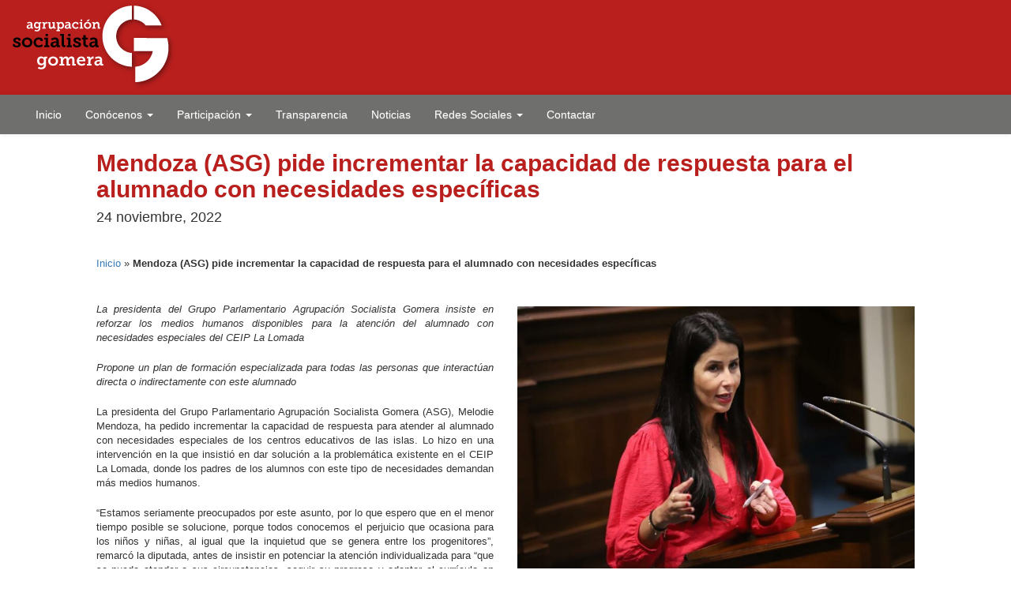

--- FILE ---
content_type: text/html; charset=UTF-8
request_url: https://www.agrupacionsocialistagomera.es/mendoza-asg-pide-incrementar-la-capacidad-de-respuesta-para-el-alumnado-con-necesidades-especificas/
body_size: 9010
content:

<!DOCTYPE html>

<html lang="es">
<head runat="server">
    <meta charset="utf-8" />
    <meta name="viewport" content="width=device-width, initial-scale=1.0" />
    <meta name="google-site-verification" content="VnBFfHf-OfknSY89o7BSWNVHwjrzayWthdhg93W5lE4" />
    <link href='http://fonts.googleapis.com/css?family=Lato:400,900italic,400italic,900' rel='stylesheet' type='text/css'>
    <link href='http://fonts.googleapis.com/css?family=Anton' rel='stylesheet' type='text/css'>
    <link href="~/favicon.ico" rel="shortcut icon" type="image/x-icon" />

    <meta name='robots' content='index, follow, max-image-preview:large, max-snippet:-1, max-video-preview:-1' />

	<!-- This site is optimized with the Yoast SEO plugin v26.8 - https://yoast.com/product/yoast-seo-wordpress/ -->
	<title>Mendoza (ASG) pide incrementar la capacidad de respuesta para el alumnado con necesidades específicas - Agrupacion Socialista Gomera ASG</title>
	<link rel="canonical" href="https://www.agrupacionsocialistagomera.es/mendoza-asg-pide-incrementar-la-capacidad-de-respuesta-para-el-alumnado-con-necesidades-especificas/" />
	<meta property="og:locale" content="es_ES" />
	<meta property="og:type" content="article" />
	<meta property="og:title" content="Mendoza (ASG) pide incrementar la capacidad de respuesta para el alumnado con necesidades específicas - Agrupacion Socialista Gomera ASG" />
	<meta property="og:description" content="La presidenta del Grupo Parlamentario Agrupación Socialista Gomera insiste en reforzar los medios humanos disponibles para la atención del alumnado con necesidades especiales del CEIP La Lomada Propone un plan de formación especializada para todas las personas que interactúan directa o indirectamente con este alumnado  La presidenta del Grupo Parlamentario Agrupación Socialista Gomera (ASG), Melodie [&hellip;]" />
	<meta property="og:url" content="https://www.agrupacionsocialistagomera.es/mendoza-asg-pide-incrementar-la-capacidad-de-respuesta-para-el-alumnado-con-necesidades-especificas/" />
	<meta property="og:site_name" content="Agrupación Socialista Gomera ASG" />
	<meta property="article:published_time" content="2022-11-24T12:05:16+00:00" />
	<meta property="article:modified_time" content="2022-11-24T12:05:17+00:00" />
	<meta property="og:image" content="https://www.agrupacionsocialistagomera.es/wp-content/uploads/2022/11/Melodie-Mendoza-241122.jpeg" />
	<meta property="og:image:width" content="1024" />
	<meta property="og:image:height" content="681" />
	<meta property="og:image:type" content="image/jpeg" />
	<meta name="author" content="admin" />
	<meta name="twitter:card" content="summary_large_image" />
	<meta name="twitter:label1" content="Escrito por" />
	<meta name="twitter:data1" content="admin" />
	<meta name="twitter:label2" content="Tiempo de lectura" />
	<meta name="twitter:data2" content="2 minutos" />
	<script type="application/ld+json" class="yoast-schema-graph">{"@context":"https://schema.org","@graph":[{"@type":"Article","@id":"https://www.agrupacionsocialistagomera.es/mendoza-asg-pide-incrementar-la-capacidad-de-respuesta-para-el-alumnado-con-necesidades-especificas/#article","isPartOf":{"@id":"https://www.agrupacionsocialistagomera.es/mendoza-asg-pide-incrementar-la-capacidad-de-respuesta-para-el-alumnado-con-necesidades-especificas/"},"author":{"name":"admin","@id":"https://www.agrupacionsocialistagomera.es/#/schema/person/5ca47f79bb51a19f57fb5e98644d2b02"},"headline":"Mendoza (ASG) pide incrementar la capacidad de respuesta para el alumnado con necesidades específicas","datePublished":"2022-11-24T12:05:16+00:00","dateModified":"2022-11-24T12:05:17+00:00","mainEntityOfPage":{"@id":"https://www.agrupacionsocialistagomera.es/mendoza-asg-pide-incrementar-la-capacidad-de-respuesta-para-el-alumnado-con-necesidades-especificas/"},"wordCount":404,"commentCount":0,"image":{"@id":"https://www.agrupacionsocialistagomera.es/mendoza-asg-pide-incrementar-la-capacidad-de-respuesta-para-el-alumnado-con-necesidades-especificas/#primaryimage"},"thumbnailUrl":"https://www.agrupacionsocialistagomera.es/wp-content/uploads/2022/11/Melodie-Mendoza-241122.jpeg","articleSection":["Noticias"],"inLanguage":"es","potentialAction":[{"@type":"CommentAction","name":"Comment","target":["https://www.agrupacionsocialistagomera.es/mendoza-asg-pide-incrementar-la-capacidad-de-respuesta-para-el-alumnado-con-necesidades-especificas/#respond"]}]},{"@type":"WebPage","@id":"https://www.agrupacionsocialistagomera.es/mendoza-asg-pide-incrementar-la-capacidad-de-respuesta-para-el-alumnado-con-necesidades-especificas/","url":"https://www.agrupacionsocialistagomera.es/mendoza-asg-pide-incrementar-la-capacidad-de-respuesta-para-el-alumnado-con-necesidades-especificas/","name":"Mendoza (ASG) pide incrementar la capacidad de respuesta para el alumnado con necesidades específicas - Agrupacion Socialista Gomera ASG","isPartOf":{"@id":"https://www.agrupacionsocialistagomera.es/#website"},"primaryImageOfPage":{"@id":"https://www.agrupacionsocialistagomera.es/mendoza-asg-pide-incrementar-la-capacidad-de-respuesta-para-el-alumnado-con-necesidades-especificas/#primaryimage"},"image":{"@id":"https://www.agrupacionsocialistagomera.es/mendoza-asg-pide-incrementar-la-capacidad-de-respuesta-para-el-alumnado-con-necesidades-especificas/#primaryimage"},"thumbnailUrl":"https://www.agrupacionsocialistagomera.es/wp-content/uploads/2022/11/Melodie-Mendoza-241122.jpeg","datePublished":"2022-11-24T12:05:16+00:00","dateModified":"2022-11-24T12:05:17+00:00","author":{"@id":"https://www.agrupacionsocialistagomera.es/#/schema/person/5ca47f79bb51a19f57fb5e98644d2b02"},"breadcrumb":{"@id":"https://www.agrupacionsocialistagomera.es/mendoza-asg-pide-incrementar-la-capacidad-de-respuesta-para-el-alumnado-con-necesidades-especificas/#breadcrumb"},"inLanguage":"es","potentialAction":[{"@type":"ReadAction","target":["https://www.agrupacionsocialistagomera.es/mendoza-asg-pide-incrementar-la-capacidad-de-respuesta-para-el-alumnado-con-necesidades-especificas/"]}]},{"@type":"ImageObject","inLanguage":"es","@id":"https://www.agrupacionsocialistagomera.es/mendoza-asg-pide-incrementar-la-capacidad-de-respuesta-para-el-alumnado-con-necesidades-especificas/#primaryimage","url":"https://www.agrupacionsocialistagomera.es/wp-content/uploads/2022/11/Melodie-Mendoza-241122.jpeg","contentUrl":"https://www.agrupacionsocialistagomera.es/wp-content/uploads/2022/11/Melodie-Mendoza-241122.jpeg","width":1024,"height":681},{"@type":"BreadcrumbList","@id":"https://www.agrupacionsocialistagomera.es/mendoza-asg-pide-incrementar-la-capacidad-de-respuesta-para-el-alumnado-con-necesidades-especificas/#breadcrumb","itemListElement":[{"@type":"ListItem","position":1,"name":"Inicio","item":"https://www.agrupacionsocialistagomera.es/"},{"@type":"ListItem","position":2,"name":"Mendoza (ASG) pide incrementar la capacidad de respuesta para el alumnado con necesidades específicas"}]},{"@type":"WebSite","@id":"https://www.agrupacionsocialistagomera.es/#website","url":"https://www.agrupacionsocialistagomera.es/","name":"Agrupación Socialista Gomera ASG","description":"Partido Político","potentialAction":[{"@type":"SearchAction","target":{"@type":"EntryPoint","urlTemplate":"https://www.agrupacionsocialistagomera.es/?s={search_term_string}"},"query-input":{"@type":"PropertyValueSpecification","valueRequired":true,"valueName":"search_term_string"}}],"inLanguage":"es"},{"@type":"Person","@id":"https://www.agrupacionsocialistagomera.es/#/schema/person/5ca47f79bb51a19f57fb5e98644d2b02","name":"admin","image":{"@type":"ImageObject","inLanguage":"es","@id":"https://www.agrupacionsocialistagomera.es/#/schema/person/image/","url":"https://secure.gravatar.com/avatar/9b83ef73ad59a0cf34a16dba286a0f6a4592e6acb7e1818b0bbcd27987bcf3a5?s=96&d=mm&r=g","contentUrl":"https://secure.gravatar.com/avatar/9b83ef73ad59a0cf34a16dba286a0f6a4592e6acb7e1818b0bbcd27987bcf3a5?s=96&d=mm&r=g","caption":"admin"},"url":"https://www.agrupacionsocialistagomera.es/author/admin/"}]}</script>
	<!-- / Yoast SEO plugin. -->


<link rel="alternate" type="application/rss+xml" title="Agrupación Socialista Gomera ASG &raquo; Comentario Mendoza (ASG) pide incrementar la capacidad de respuesta para el alumnado con necesidades específicas del feed" href="https://www.agrupacionsocialistagomera.es/mendoza-asg-pide-incrementar-la-capacidad-de-respuesta-para-el-alumnado-con-necesidades-especificas/feed/" />
<link rel="alternate" title="oEmbed (JSON)" type="application/json+oembed" href="https://www.agrupacionsocialistagomera.es/wp-json/oembed/1.0/embed?url=https%3A%2F%2Fwww.agrupacionsocialistagomera.es%2Fmendoza-asg-pide-incrementar-la-capacidad-de-respuesta-para-el-alumnado-con-necesidades-especificas%2F" />
<link rel="alternate" title="oEmbed (XML)" type="text/xml+oembed" href="https://www.agrupacionsocialistagomera.es/wp-json/oembed/1.0/embed?url=https%3A%2F%2Fwww.agrupacionsocialistagomera.es%2Fmendoza-asg-pide-incrementar-la-capacidad-de-respuesta-para-el-alumnado-con-necesidades-especificas%2F&#038;format=xml" />
<style id='wp-img-auto-sizes-contain-inline-css' type='text/css'>
img:is([sizes=auto i],[sizes^="auto," i]){contain-intrinsic-size:3000px 1500px}
/*# sourceURL=wp-img-auto-sizes-contain-inline-css */
</style>
<style id='wp-emoji-styles-inline-css' type='text/css'>

	img.wp-smiley, img.emoji {
		display: inline !important;
		border: none !important;
		box-shadow: none !important;
		height: 1em !important;
		width: 1em !important;
		margin: 0 0.07em !important;
		vertical-align: -0.1em !important;
		background: none !important;
		padding: 0 !important;
	}
/*# sourceURL=wp-emoji-styles-inline-css */
</style>
<style id='wp-block-library-inline-css' type='text/css'>
:root{--wp-block-synced-color:#7a00df;--wp-block-synced-color--rgb:122,0,223;--wp-bound-block-color:var(--wp-block-synced-color);--wp-editor-canvas-background:#ddd;--wp-admin-theme-color:#007cba;--wp-admin-theme-color--rgb:0,124,186;--wp-admin-theme-color-darker-10:#006ba1;--wp-admin-theme-color-darker-10--rgb:0,107,160.5;--wp-admin-theme-color-darker-20:#005a87;--wp-admin-theme-color-darker-20--rgb:0,90,135;--wp-admin-border-width-focus:2px}@media (min-resolution:192dpi){:root{--wp-admin-border-width-focus:1.5px}}.wp-element-button{cursor:pointer}:root .has-very-light-gray-background-color{background-color:#eee}:root .has-very-dark-gray-background-color{background-color:#313131}:root .has-very-light-gray-color{color:#eee}:root .has-very-dark-gray-color{color:#313131}:root .has-vivid-green-cyan-to-vivid-cyan-blue-gradient-background{background:linear-gradient(135deg,#00d084,#0693e3)}:root .has-purple-crush-gradient-background{background:linear-gradient(135deg,#34e2e4,#4721fb 50%,#ab1dfe)}:root .has-hazy-dawn-gradient-background{background:linear-gradient(135deg,#faaca8,#dad0ec)}:root .has-subdued-olive-gradient-background{background:linear-gradient(135deg,#fafae1,#67a671)}:root .has-atomic-cream-gradient-background{background:linear-gradient(135deg,#fdd79a,#004a59)}:root .has-nightshade-gradient-background{background:linear-gradient(135deg,#330968,#31cdcf)}:root .has-midnight-gradient-background{background:linear-gradient(135deg,#020381,#2874fc)}:root{--wp--preset--font-size--normal:16px;--wp--preset--font-size--huge:42px}.has-regular-font-size{font-size:1em}.has-larger-font-size{font-size:2.625em}.has-normal-font-size{font-size:var(--wp--preset--font-size--normal)}.has-huge-font-size{font-size:var(--wp--preset--font-size--huge)}.has-text-align-center{text-align:center}.has-text-align-left{text-align:left}.has-text-align-right{text-align:right}.has-fit-text{white-space:nowrap!important}#end-resizable-editor-section{display:none}.aligncenter{clear:both}.items-justified-left{justify-content:flex-start}.items-justified-center{justify-content:center}.items-justified-right{justify-content:flex-end}.items-justified-space-between{justify-content:space-between}.screen-reader-text{border:0;clip-path:inset(50%);height:1px;margin:-1px;overflow:hidden;padding:0;position:absolute;width:1px;word-wrap:normal!important}.screen-reader-text:focus{background-color:#ddd;clip-path:none;color:#444;display:block;font-size:1em;height:auto;left:5px;line-height:normal;padding:15px 23px 14px;text-decoration:none;top:5px;width:auto;z-index:100000}html :where(.has-border-color){border-style:solid}html :where([style*=border-top-color]){border-top-style:solid}html :where([style*=border-right-color]){border-right-style:solid}html :where([style*=border-bottom-color]){border-bottom-style:solid}html :where([style*=border-left-color]){border-left-style:solid}html :where([style*=border-width]){border-style:solid}html :where([style*=border-top-width]){border-top-style:solid}html :where([style*=border-right-width]){border-right-style:solid}html :where([style*=border-bottom-width]){border-bottom-style:solid}html :where([style*=border-left-width]){border-left-style:solid}html :where(img[class*=wp-image-]){height:auto;max-width:100%}:where(figure){margin:0 0 1em}html :where(.is-position-sticky){--wp-admin--admin-bar--position-offset:var(--wp-admin--admin-bar--height,0px)}@media screen and (max-width:600px){html :where(.is-position-sticky){--wp-admin--admin-bar--position-offset:0px}}

/*# sourceURL=wp-block-library-inline-css */
</style><style id='global-styles-inline-css' type='text/css'>
:root{--wp--preset--aspect-ratio--square: 1;--wp--preset--aspect-ratio--4-3: 4/3;--wp--preset--aspect-ratio--3-4: 3/4;--wp--preset--aspect-ratio--3-2: 3/2;--wp--preset--aspect-ratio--2-3: 2/3;--wp--preset--aspect-ratio--16-9: 16/9;--wp--preset--aspect-ratio--9-16: 9/16;--wp--preset--color--black: #000000;--wp--preset--color--cyan-bluish-gray: #abb8c3;--wp--preset--color--white: #ffffff;--wp--preset--color--pale-pink: #f78da7;--wp--preset--color--vivid-red: #cf2e2e;--wp--preset--color--luminous-vivid-orange: #ff6900;--wp--preset--color--luminous-vivid-amber: #fcb900;--wp--preset--color--light-green-cyan: #7bdcb5;--wp--preset--color--vivid-green-cyan: #00d084;--wp--preset--color--pale-cyan-blue: #8ed1fc;--wp--preset--color--vivid-cyan-blue: #0693e3;--wp--preset--color--vivid-purple: #9b51e0;--wp--preset--gradient--vivid-cyan-blue-to-vivid-purple: linear-gradient(135deg,rgb(6,147,227) 0%,rgb(155,81,224) 100%);--wp--preset--gradient--light-green-cyan-to-vivid-green-cyan: linear-gradient(135deg,rgb(122,220,180) 0%,rgb(0,208,130) 100%);--wp--preset--gradient--luminous-vivid-amber-to-luminous-vivid-orange: linear-gradient(135deg,rgb(252,185,0) 0%,rgb(255,105,0) 100%);--wp--preset--gradient--luminous-vivid-orange-to-vivid-red: linear-gradient(135deg,rgb(255,105,0) 0%,rgb(207,46,46) 100%);--wp--preset--gradient--very-light-gray-to-cyan-bluish-gray: linear-gradient(135deg,rgb(238,238,238) 0%,rgb(169,184,195) 100%);--wp--preset--gradient--cool-to-warm-spectrum: linear-gradient(135deg,rgb(74,234,220) 0%,rgb(151,120,209) 20%,rgb(207,42,186) 40%,rgb(238,44,130) 60%,rgb(251,105,98) 80%,rgb(254,248,76) 100%);--wp--preset--gradient--blush-light-purple: linear-gradient(135deg,rgb(255,206,236) 0%,rgb(152,150,240) 100%);--wp--preset--gradient--blush-bordeaux: linear-gradient(135deg,rgb(254,205,165) 0%,rgb(254,45,45) 50%,rgb(107,0,62) 100%);--wp--preset--gradient--luminous-dusk: linear-gradient(135deg,rgb(255,203,112) 0%,rgb(199,81,192) 50%,rgb(65,88,208) 100%);--wp--preset--gradient--pale-ocean: linear-gradient(135deg,rgb(255,245,203) 0%,rgb(182,227,212) 50%,rgb(51,167,181) 100%);--wp--preset--gradient--electric-grass: linear-gradient(135deg,rgb(202,248,128) 0%,rgb(113,206,126) 100%);--wp--preset--gradient--midnight: linear-gradient(135deg,rgb(2,3,129) 0%,rgb(40,116,252) 100%);--wp--preset--font-size--small: 13px;--wp--preset--font-size--medium: 20px;--wp--preset--font-size--large: 36px;--wp--preset--font-size--x-large: 42px;--wp--preset--spacing--20: 0.44rem;--wp--preset--spacing--30: 0.67rem;--wp--preset--spacing--40: 1rem;--wp--preset--spacing--50: 1.5rem;--wp--preset--spacing--60: 2.25rem;--wp--preset--spacing--70: 3.38rem;--wp--preset--spacing--80: 5.06rem;--wp--preset--shadow--natural: 6px 6px 9px rgba(0, 0, 0, 0.2);--wp--preset--shadow--deep: 12px 12px 50px rgba(0, 0, 0, 0.4);--wp--preset--shadow--sharp: 6px 6px 0px rgba(0, 0, 0, 0.2);--wp--preset--shadow--outlined: 6px 6px 0px -3px rgb(255, 255, 255), 6px 6px rgb(0, 0, 0);--wp--preset--shadow--crisp: 6px 6px 0px rgb(0, 0, 0);}:where(.is-layout-flex){gap: 0.5em;}:where(.is-layout-grid){gap: 0.5em;}body .is-layout-flex{display: flex;}.is-layout-flex{flex-wrap: wrap;align-items: center;}.is-layout-flex > :is(*, div){margin: 0;}body .is-layout-grid{display: grid;}.is-layout-grid > :is(*, div){margin: 0;}:where(.wp-block-columns.is-layout-flex){gap: 2em;}:where(.wp-block-columns.is-layout-grid){gap: 2em;}:where(.wp-block-post-template.is-layout-flex){gap: 1.25em;}:where(.wp-block-post-template.is-layout-grid){gap: 1.25em;}.has-black-color{color: var(--wp--preset--color--black) !important;}.has-cyan-bluish-gray-color{color: var(--wp--preset--color--cyan-bluish-gray) !important;}.has-white-color{color: var(--wp--preset--color--white) !important;}.has-pale-pink-color{color: var(--wp--preset--color--pale-pink) !important;}.has-vivid-red-color{color: var(--wp--preset--color--vivid-red) !important;}.has-luminous-vivid-orange-color{color: var(--wp--preset--color--luminous-vivid-orange) !important;}.has-luminous-vivid-amber-color{color: var(--wp--preset--color--luminous-vivid-amber) !important;}.has-light-green-cyan-color{color: var(--wp--preset--color--light-green-cyan) !important;}.has-vivid-green-cyan-color{color: var(--wp--preset--color--vivid-green-cyan) !important;}.has-pale-cyan-blue-color{color: var(--wp--preset--color--pale-cyan-blue) !important;}.has-vivid-cyan-blue-color{color: var(--wp--preset--color--vivid-cyan-blue) !important;}.has-vivid-purple-color{color: var(--wp--preset--color--vivid-purple) !important;}.has-black-background-color{background-color: var(--wp--preset--color--black) !important;}.has-cyan-bluish-gray-background-color{background-color: var(--wp--preset--color--cyan-bluish-gray) !important;}.has-white-background-color{background-color: var(--wp--preset--color--white) !important;}.has-pale-pink-background-color{background-color: var(--wp--preset--color--pale-pink) !important;}.has-vivid-red-background-color{background-color: var(--wp--preset--color--vivid-red) !important;}.has-luminous-vivid-orange-background-color{background-color: var(--wp--preset--color--luminous-vivid-orange) !important;}.has-luminous-vivid-amber-background-color{background-color: var(--wp--preset--color--luminous-vivid-amber) !important;}.has-light-green-cyan-background-color{background-color: var(--wp--preset--color--light-green-cyan) !important;}.has-vivid-green-cyan-background-color{background-color: var(--wp--preset--color--vivid-green-cyan) !important;}.has-pale-cyan-blue-background-color{background-color: var(--wp--preset--color--pale-cyan-blue) !important;}.has-vivid-cyan-blue-background-color{background-color: var(--wp--preset--color--vivid-cyan-blue) !important;}.has-vivid-purple-background-color{background-color: var(--wp--preset--color--vivid-purple) !important;}.has-black-border-color{border-color: var(--wp--preset--color--black) !important;}.has-cyan-bluish-gray-border-color{border-color: var(--wp--preset--color--cyan-bluish-gray) !important;}.has-white-border-color{border-color: var(--wp--preset--color--white) !important;}.has-pale-pink-border-color{border-color: var(--wp--preset--color--pale-pink) !important;}.has-vivid-red-border-color{border-color: var(--wp--preset--color--vivid-red) !important;}.has-luminous-vivid-orange-border-color{border-color: var(--wp--preset--color--luminous-vivid-orange) !important;}.has-luminous-vivid-amber-border-color{border-color: var(--wp--preset--color--luminous-vivid-amber) !important;}.has-light-green-cyan-border-color{border-color: var(--wp--preset--color--light-green-cyan) !important;}.has-vivid-green-cyan-border-color{border-color: var(--wp--preset--color--vivid-green-cyan) !important;}.has-pale-cyan-blue-border-color{border-color: var(--wp--preset--color--pale-cyan-blue) !important;}.has-vivid-cyan-blue-border-color{border-color: var(--wp--preset--color--vivid-cyan-blue) !important;}.has-vivid-purple-border-color{border-color: var(--wp--preset--color--vivid-purple) !important;}.has-vivid-cyan-blue-to-vivid-purple-gradient-background{background: var(--wp--preset--gradient--vivid-cyan-blue-to-vivid-purple) !important;}.has-light-green-cyan-to-vivid-green-cyan-gradient-background{background: var(--wp--preset--gradient--light-green-cyan-to-vivid-green-cyan) !important;}.has-luminous-vivid-amber-to-luminous-vivid-orange-gradient-background{background: var(--wp--preset--gradient--luminous-vivid-amber-to-luminous-vivid-orange) !important;}.has-luminous-vivid-orange-to-vivid-red-gradient-background{background: var(--wp--preset--gradient--luminous-vivid-orange-to-vivid-red) !important;}.has-very-light-gray-to-cyan-bluish-gray-gradient-background{background: var(--wp--preset--gradient--very-light-gray-to-cyan-bluish-gray) !important;}.has-cool-to-warm-spectrum-gradient-background{background: var(--wp--preset--gradient--cool-to-warm-spectrum) !important;}.has-blush-light-purple-gradient-background{background: var(--wp--preset--gradient--blush-light-purple) !important;}.has-blush-bordeaux-gradient-background{background: var(--wp--preset--gradient--blush-bordeaux) !important;}.has-luminous-dusk-gradient-background{background: var(--wp--preset--gradient--luminous-dusk) !important;}.has-pale-ocean-gradient-background{background: var(--wp--preset--gradient--pale-ocean) !important;}.has-electric-grass-gradient-background{background: var(--wp--preset--gradient--electric-grass) !important;}.has-midnight-gradient-background{background: var(--wp--preset--gradient--midnight) !important;}.has-small-font-size{font-size: var(--wp--preset--font-size--small) !important;}.has-medium-font-size{font-size: var(--wp--preset--font-size--medium) !important;}.has-large-font-size{font-size: var(--wp--preset--font-size--large) !important;}.has-x-large-font-size{font-size: var(--wp--preset--font-size--x-large) !important;}
/*# sourceURL=global-styles-inline-css */
</style>

<style id='classic-theme-styles-inline-css' type='text/css'>
/*! This file is auto-generated */
.wp-block-button__link{color:#fff;background-color:#32373c;border-radius:9999px;box-shadow:none;text-decoration:none;padding:calc(.667em + 2px) calc(1.333em + 2px);font-size:1.125em}.wp-block-file__button{background:#32373c;color:#fff;text-decoration:none}
/*# sourceURL=/wp-includes/css/classic-themes.min.css */
</style>
<link rel='stylesheet' id='bootstrap-style-css' href='https://www.agrupacionsocialistagomera.es/wp-content/themes/asg/Content/bootstrap.css?ver=6.9' type='text/css' media='all' />
<link rel='stylesheet' id='bootstrap-theme-css' href='https://www.agrupacionsocialistagomera.es/wp-content/themes/asg/Content/bootstrap-theme.css?ver=6.9' type='text/css' media='all' />
<link rel='stylesheet' id='masterslider-css' href='https://www.agrupacionsocialistagomera.es/wp-content/themes/asg/masterslider/style/masterslider.css?ver=6.9' type='text/css' media='all' />
<link rel='stylesheet' id='masterslider-style-css' href='https://www.agrupacionsocialistagomera.es/wp-content/themes/asg/masterslider/skins/black-2/style.css?ver=6.9' type='text/css' media='all' />
<link rel='stylesheet' id='asg-style-css' href='https://www.agrupacionsocialistagomera.es/wp-content/themes/asg/style.css?ver=6.9' type='text/css' media='all' />
<link rel='stylesheet' id='wp-block-paragraph-css' href='https://www.agrupacionsocialistagomera.es/wp-includes/blocks/paragraph/style.min.css?ver=6.9' type='text/css' media='all' />
<script type="text/javascript" src="https://www.agrupacionsocialistagomera.es/wp-content/themes/asg/Scripts/jquery-1.10.2.min.js?ver=6.9" id="jquery-js-js"></script>
<script type="text/javascript" src="https://www.agrupacionsocialistagomera.es/wp-content/themes/asg/Scripts/bootstrap.min.js?ver=6.9" id="bootstrap-js-js"></script>
<script type="text/javascript" src="https://www.agrupacionsocialistagomera.es/wp-content/themes/asg/Scripts/respond.min.js?ver=6.9" id="respond-js-js"></script>
<script type="text/javascript" src="https://www.agrupacionsocialistagomera.es/wp-content/themes/asg/Scripts/modernizr-2.6.2.js?ver=6.9" id="modernizr-js-js"></script>
<script type="text/javascript" src="https://www.agrupacionsocialistagomera.es/wp-content/themes/asg/masterslider/masterslider.min.js?ver=6.9" id="masterslider-js-js"></script>
<link rel="https://api.w.org/" href="https://www.agrupacionsocialistagomera.es/wp-json/" /><link rel="alternate" title="JSON" type="application/json" href="https://www.agrupacionsocialistagomera.es/wp-json/wp/v2/posts/7859" /><link rel="EditURI" type="application/rsd+xml" title="RSD" href="https://www.agrupacionsocialistagomera.es/xmlrpc.php?rsd" />
<meta name="generator" content="WordPress 6.9" />
<link rel='shortlink' href='https://www.agrupacionsocialistagomera.es/?p=7859' />

</head>
<body>
  <header>

            <div class="container-fluid">
                <div class="row">
                    <div class="col-xs-12" id="bLogo">
                        <a href="https://www.agrupacionsocialistagomera.es/" runat="server"><img src="https://www.agrupacionsocialistagomera.es/wp-content/themes/asg/images/logo-sup-asg.png" runat="server" alt="Agrupación Socialista Gomera" class="img-responsive" /></a>
                    </div>
                </div>
            </div>

        </header>

        <nav class="navbar navbar-default" id="navegacion">
            <div class="container-fluid" id="bMenu">

                <div class="navbar-header">
                    <button type="button" class="navbar-toggle collapsed" data-toggle="collapse" data-target="#bs-example-navbar-collapse-1">
                        <span class="sr-only">Toggle navigation</span>
                        <span class="icon-bar"></span>
                        <span class="icon-bar"></span>
                        <span class="icon-bar"></span>
                    </button>

                </div>

                <div class="collapse navbar-collapse" id="bs-example-navbar-collapse-1">
                  <ul id="menu-menu-principal" class="nav navbar-nav"><li><a title="Inicio" href="https://www.agrupacionsocialistagomera.es/">Inicio</a></li>
<li class=" dropdown"><a title="Conócenos" href="#" data-toggle="dropdown" class="dropdown-toggle" aria-haspopup="true">Conócenos <span class="caret"></span></a>
<ul role="menu" class=" dropdown-menu">
	<li><a title="¿Quiénes somos?" href="https://www.agrupacionsocialistagomera.es/quienes-somos/">¿Quiénes somos?</a></li>
</ul>
</li>
<li class=" dropdown"><a title="Participación" href="#" data-toggle="dropdown" class="dropdown-toggle" aria-haspopup="true">Participación <span class="caret"></span></a>
<ul role="menu" class=" dropdown-menu">
	<li><a title="Afíliate" href="https://www.agrupacionsocialistagomera.es/afiliate/">Afíliate</a></li>
	<li><a title="Hazte simpatizante" href="https://www.agrupacionsocialistagomera.es/hazte-simpatizante/">Hazte simpatizante</a></li>
	<li><a title="Haz una donación" href="https://www.agrupacionsocialistagomera.es/haz-una-donacion/">Haz una donación</a></li>
</ul>
</li>
<li><a title="Transparencia" href="https://agrupacionsocialistagomeraes.canariastransparente.org/">Transparencia</a></li>
<li><a title="Noticias" href="https://www.agrupacionsocialistagomera.es/category/noticias/">Noticias</a></li>
<li class=" dropdown"><a title="Redes Sociales" href="#" data-toggle="dropdown" class="dropdown-toggle" aria-haspopup="true">Redes Sociales <span class="caret"></span></a>
<ul role="menu" class=" dropdown-menu">
	<li><a title="Facebook" target="_blank" href="https://www.facebook.com/fasgomera">Facebook</a></li>
	<li><a title="Twitter" target="_blank" href="https://twitter.com/asgomera">Twitter</a></li>
	<li><a title="Instagram" target="_blank" href="https://www.instagram.com/agrupacionsocialistagomera/">Instagram</a></li>
</ul>
</li>
<li><a title="Contactar" href="https://www.agrupacionsocialistagomera.es/contacta-con-nosotros/">Contactar</a></li>
</ul>                </div>

            </div>
        </nav>




    <article>

      <div class="container-fluid" id="bLateral">
            <div class="row">
                <div class="col-sm-1 hidden-xs"></div>
                <div class="col-xs-12 col-sm-10">
                    <h1>Mendoza (ASG) pide incrementar la capacidad de respuesta para el alumnado con necesidades específicas</h1>
                    <h4>24 noviembre, 2022</h4>
                    <p><p id="breadcrumbs"><span><span><a href="https://www.agrupacionsocialistagomera.es/">Inicio</a></span> » <span class="breadcrumb_last" aria-current="page"><strong>Mendoza (ASG) pide incrementar la capacidad de respuesta para el alumnado con necesidades específicas</strong></span></span></p></p>
                </div>
                <div class="col-sm-1 hidden-xs"></div>
            </div>
            <div class="row">
                <div class="col-sm-1 hidden-xs"></div>
                <div class="col-xs-12 col-sm-5">





    

		                  
<p><em>La presidenta del Grupo Parlamentario Agrupación Socialista Gomera insiste en reforzar los medios humanos disponibles para la atención del alumnado con necesidades especiales del CEIP La Lomada</em></p>



<p><em>Propone un plan de formación especializada para todas las personas que interactúan directa o indirectamente con este alumnado</em> </p>



<p>La presidenta del Grupo Parlamentario Agrupación Socialista Gomera (ASG), Melodie Mendoza, ha pedido incrementar la capacidad de respuesta para atender al alumnado con necesidades especiales de los centros educativos de las islas. Lo hizo en una intervención en la que insistió en dar solución a la problemática existente en el CEIP La Lomada, donde los padres de los alumnos con este tipo de necesidades demandan más medios humanos. </p>



<p>“Estamos seriamente preocupados por este asunto, por lo que espero que en el menor tiempo posible se solucione, porque todos conocemos el perjuicio que ocasiona para los niños y niñas, al igual que la inquietud que se genera entre los progenitores”, remarcó la diputada, antes de insistir en potenciar la atención individualizada para “que se pueda atender a sus circunstancias, seguir su progreso y adaptar el currículo en cada caso”. </p>



<p><strong>Impulso a la formación especializada</strong> </p>



<p>Propuso la creación de un plan de formación especializado para todas las personas que actúan directa o indirectamente con este alumnado, dado el incremento progresivo de estudiantes con estas necesidades. “Entre 2020 y 2021, la cifra se ha incrementado en un 6%, y en islas como La Gomera se ha pasado de 195 alumnos en 2017, a 271 en 2021”, detalló. </p>



<p>Destacó las aportaciones realizadas por el Consejo Escolar de Canarias en su programación anual sobre la atención a la diversidad y el concepto de accesibilidad universal, “que aún le falta bastante recorrido para su incorporación, ya que accesibilidad tiene que ser no solo desde el punto de vista de las barreras físicas o sensoriales, sino también lo referido a la accesibilidad cognitiva y emocional”. </p>



<p>Por último, apuntó a la dificultad del cumplimiento de ratios en las aulas enclave de los medios rurales, “que hace que se pierda esa equidad de recursos y trato con respecto a las zonas más pobladas. Y donde las alternativas de traslado no siempre son viables y, por lo tanto, se deberían tener en cuenta estas singularidades”, insistió. </p>

    

</div>

<div class="col-xs-12 col-sm-5">
  
                      <a href="https://www.agrupacionsocialistagomera.es/mendoza-asg-pide-incrementar-la-capacidad-de-respuesta-para-el-alumnado-con-necesidades-especificas/"><img width="610" height="406" src="https://www.agrupacionsocialistagomera.es/wp-content/uploads/2022/11/Melodie-Mendoza-241122.jpeg" class="img-responsive wp-post-image" alt="" decoding="async" loading="lazy" srcset="https://www.agrupacionsocialistagomera.es/wp-content/uploads/2022/11/Melodie-Mendoza-241122.jpeg 1024w, https://www.agrupacionsocialistagomera.es/wp-content/uploads/2022/11/Melodie-Mendoza-241122-300x200.jpeg 300w, https://www.agrupacionsocialistagomera.es/wp-content/uploads/2022/11/Melodie-Mendoza-241122-768x511.jpeg 768w, https://www.agrupacionsocialistagomera.es/wp-content/uploads/2022/11/Melodie-Mendoza-241122-600x400.jpeg 600w" sizes="auto, (max-width: 610px) 100vw, 610px" /></a>

                    </div>
<div class="col-sm-1 hidden-xs"></div>

</div>
</div>

</article>

<!-- Comienza el footer -->
<footer>

<div class="container-fluid">
              <div class="row" id="bFooter">
                  <div class=" col-md-2 hidden-xs hidden-sm"></div>
                  <div class="col-xs-6 col-sm-3 col-md-2">
                      <h3>Conócenos</h3>
                      <ul>
                        <li><a href="https://www.agrupacionsocialistagomera.es/quienes-somos/">¿Quiénes somos?</a></li>
                      </ul>
                  </div>
                  <div class="col-xs-6 col-sm-3 col-md-2">
                      <h3>Participación</h3>
                      <ul>
                        <li><a href="https://www.agrupacionsocialistagomera.es/afiliate/">Afíliate</a></li>
<li><a href="https://www.agrupacionsocialistagomera.es/hazte-simpatizante/">Hazte simpatizante</a></li>
<li><a href="https://www.agrupacionsocialistagomera.es/haz-una-donacion/">Haz una donación</a></li>
                      </ul>
                  </div>
                  <div class="col-xs-6 col-sm-3 col-md-2">
                      <h3>Redes Sociales</h3>
                      <ul>
                        <li><a href="pruebahttps://www.facebook.com/fasgomera" target="_blank">Facebook</a></li>
                        <li><a href="https://twitter.com/asgomera" target="_blank">Twitter</a></li>
                        <li><a href="https://www.youtube.com/channel/UC2SYayhTbM8rSLg22HVc6Rg" target="_blank">YouTube</a></li>
                      </ul>
                  </div>
                  <div class="col-xs-6 col-sm-3 col-md-2">
                      <h3>Otros</h3>
                      <ul>
                        <li><a href="https://www.agrupacionsocialistagomera.es/category/noticias/">Noticias</a></li>
<li><a href="https://www.agrupacionsocialistagomera.es/contacta-con-nosotros/">Contacta con nosotros</a></li>
                      </ul>
                  </div>
                  <div class=" col-md-2 hidden-xs hidden-sm"></div>
              </div>
          </div>



      </footer>


      <script type="speculationrules">
{"prefetch":[{"source":"document","where":{"and":[{"href_matches":"/*"},{"not":{"href_matches":["/wp-*.php","/wp-admin/*","/wp-content/uploads/*","/wp-content/*","/wp-content/plugins/*","/wp-content/themes/asg/*","/*\\?(.+)"]}},{"not":{"selector_matches":"a[rel~=\"nofollow\"]"}},{"not":{"selector_matches":".no-prefetch, .no-prefetch a"}}]},"eagerness":"conservative"}]}
</script>
<script id="wp-emoji-settings" type="application/json">
{"baseUrl":"https://s.w.org/images/core/emoji/17.0.2/72x72/","ext":".png","svgUrl":"https://s.w.org/images/core/emoji/17.0.2/svg/","svgExt":".svg","source":{"concatemoji":"https://www.agrupacionsocialistagomera.es/wp-includes/js/wp-emoji-release.min.js?ver=6.9"}}
</script>
<script type="module">
/* <![CDATA[ */
/*! This file is auto-generated */
const a=JSON.parse(document.getElementById("wp-emoji-settings").textContent),o=(window._wpemojiSettings=a,"wpEmojiSettingsSupports"),s=["flag","emoji"];function i(e){try{var t={supportTests:e,timestamp:(new Date).valueOf()};sessionStorage.setItem(o,JSON.stringify(t))}catch(e){}}function c(e,t,n){e.clearRect(0,0,e.canvas.width,e.canvas.height),e.fillText(t,0,0);t=new Uint32Array(e.getImageData(0,0,e.canvas.width,e.canvas.height).data);e.clearRect(0,0,e.canvas.width,e.canvas.height),e.fillText(n,0,0);const a=new Uint32Array(e.getImageData(0,0,e.canvas.width,e.canvas.height).data);return t.every((e,t)=>e===a[t])}function p(e,t){e.clearRect(0,0,e.canvas.width,e.canvas.height),e.fillText(t,0,0);var n=e.getImageData(16,16,1,1);for(let e=0;e<n.data.length;e++)if(0!==n.data[e])return!1;return!0}function u(e,t,n,a){switch(t){case"flag":return n(e,"\ud83c\udff3\ufe0f\u200d\u26a7\ufe0f","\ud83c\udff3\ufe0f\u200b\u26a7\ufe0f")?!1:!n(e,"\ud83c\udde8\ud83c\uddf6","\ud83c\udde8\u200b\ud83c\uddf6")&&!n(e,"\ud83c\udff4\udb40\udc67\udb40\udc62\udb40\udc65\udb40\udc6e\udb40\udc67\udb40\udc7f","\ud83c\udff4\u200b\udb40\udc67\u200b\udb40\udc62\u200b\udb40\udc65\u200b\udb40\udc6e\u200b\udb40\udc67\u200b\udb40\udc7f");case"emoji":return!a(e,"\ud83e\u1fac8")}return!1}function f(e,t,n,a){let r;const o=(r="undefined"!=typeof WorkerGlobalScope&&self instanceof WorkerGlobalScope?new OffscreenCanvas(300,150):document.createElement("canvas")).getContext("2d",{willReadFrequently:!0}),s=(o.textBaseline="top",o.font="600 32px Arial",{});return e.forEach(e=>{s[e]=t(o,e,n,a)}),s}function r(e){var t=document.createElement("script");t.src=e,t.defer=!0,document.head.appendChild(t)}a.supports={everything:!0,everythingExceptFlag:!0},new Promise(t=>{let n=function(){try{var e=JSON.parse(sessionStorage.getItem(o));if("object"==typeof e&&"number"==typeof e.timestamp&&(new Date).valueOf()<e.timestamp+604800&&"object"==typeof e.supportTests)return e.supportTests}catch(e){}return null}();if(!n){if("undefined"!=typeof Worker&&"undefined"!=typeof OffscreenCanvas&&"undefined"!=typeof URL&&URL.createObjectURL&&"undefined"!=typeof Blob)try{var e="postMessage("+f.toString()+"("+[JSON.stringify(s),u.toString(),c.toString(),p.toString()].join(",")+"));",a=new Blob([e],{type:"text/javascript"});const r=new Worker(URL.createObjectURL(a),{name:"wpTestEmojiSupports"});return void(r.onmessage=e=>{i(n=e.data),r.terminate(),t(n)})}catch(e){}i(n=f(s,u,c,p))}t(n)}).then(e=>{for(const n in e)a.supports[n]=e[n],a.supports.everything=a.supports.everything&&a.supports[n],"flag"!==n&&(a.supports.everythingExceptFlag=a.supports.everythingExceptFlag&&a.supports[n]);var t;a.supports.everythingExceptFlag=a.supports.everythingExceptFlag&&!a.supports.flag,a.supports.everything||((t=a.source||{}).concatemoji?r(t.concatemoji):t.wpemoji&&t.twemoji&&(r(t.twemoji),r(t.wpemoji)))});
//# sourceURL=https://www.agrupacionsocialistagomera.es/wp-includes/js/wp-emoji-loader.min.js
/* ]]> */
</script>



</body>
</html>
